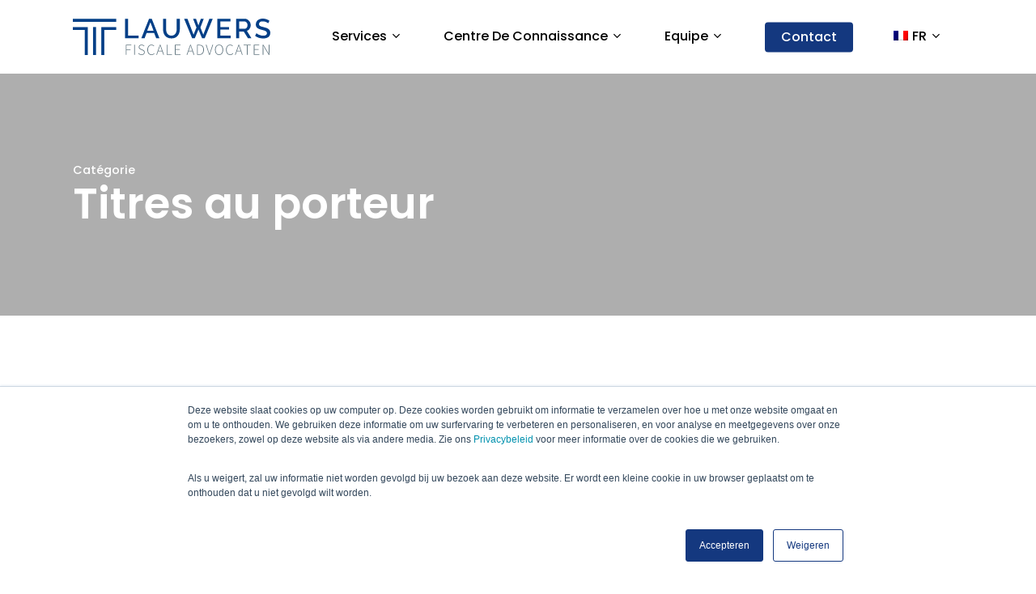

--- FILE ---
content_type: text/html; charset=UTF-8
request_url: https://lauwers-law.be/fr/category/titres-au-porteur/
body_size: 14572
content:
<!doctype html>
<html lang="fr-FR" class="no-js">
<head>
	<meta charset="UTF-8">
	<meta name="viewport" content="width=device-width, initial-scale=1, maximum-scale=1, user-scalable=0" /><meta name='robots' content='index, follow, max-image-preview:large, max-snippet:-1, max-video-preview:-1' />
<link rel="alternate" hreflang="nl-nl" href="https://lauwers-law.be/category/effecten-aan-toonder/" />
<link rel="alternate" hreflang="fr-fr" href="https://lauwers-law.be/fr/category/titres-au-porteur/" />
<link rel="alternate" hreflang="en-us" href="https://lauwers-law.be/en/category/bearer-securities/" />

	<!-- This site is optimized with the Yoast SEO plugin v22.3 - https://yoast.com/wordpress/plugins/seo/ -->
	<title>Titres au porteur Archieven | Lauwers Law</title>
	<link rel="canonical" href="https://lauwers-law.be/fr/category/titres-au-porteur/" />
	<meta property="og:locale" content="fr_FR" />
	<meta property="og:type" content="article" />
	<meta property="og:title" content="Titres au porteur Archieven | Lauwers Law" />
	<meta property="og:url" content="https://lauwers-law.be/fr/category/titres-au-porteur/" />
	<meta property="og:site_name" content="Lauwers Law" />
	<meta name="twitter:card" content="summary_large_image" />
	<meta name="twitter:site" content="@lauwersthierry" />
	<script type="application/ld+json" class="yoast-schema-graph">{"@context":"https://schema.org","@graph":[{"@type":"CollectionPage","@id":"https://lauwers-law.be/fr/category/titres-au-porteur/","url":"https://lauwers-law.be/fr/category/titres-au-porteur/","name":"Titres au porteur Archieven | Lauwers Law","isPartOf":{"@id":"https://lauwers-law.be/#website"},"breadcrumb":{"@id":"https://lauwers-law.be/fr/category/titres-au-porteur/#breadcrumb"},"inLanguage":"fr-FR"},{"@type":"BreadcrumbList","@id":"https://lauwers-law.be/fr/category/titres-au-porteur/#breadcrumb","itemListElement":[{"@type":"ListItem","position":1,"name":"Accueil","item":"https://lauwers-law.be/fr/"},{"@type":"ListItem","position":2,"name":"Titres au porteur"}]},{"@type":"WebSite","@id":"https://lauwers-law.be/#website","url":"https://lauwers-law.be/","name":"Lauwers Law","description":"Avocats en Droit Fiscal","potentialAction":[{"@type":"SearchAction","target":{"@type":"EntryPoint","urlTemplate":"https://lauwers-law.be/?s={search_term_string}"},"query-input":"required name=search_term_string"}],"inLanguage":"fr-FR"}]}</script>
	<!-- / Yoast SEO plugin. -->


<link rel='dns-prefetch' href='//js.hs-scripts.com' />
<link rel='dns-prefetch' href='//fonts.googleapis.com' />
<link rel="alternate" type="application/rss+xml" title="Lauwers Law &raquo; Flux" href="https://lauwers-law.be/fr/feed/" />
<link rel="alternate" type="application/rss+xml" title="Lauwers Law &raquo; Flux des commentaires" href="https://lauwers-law.be/fr/comments/feed/" />
<link rel="alternate" type="application/rss+xml" title="Lauwers Law &raquo; Flux de la catégorie Titres au porteur" href="https://lauwers-law.be/fr/category/titres-au-porteur/feed/" />
<style id='safe-svg-svg-icon-style-inline-css' type='text/css'>
.safe-svg-cover{text-align:center}.safe-svg-cover .safe-svg-inside{display:inline-block;max-width:100%}.safe-svg-cover svg{height:100%;max-height:100%;max-width:100%;width:100%}

</style>
<style id='classic-theme-styles-inline-css' type='text/css'>
/*! This file is auto-generated */
.wp-block-button__link{color:#fff;background-color:#32373c;border-radius:9999px;box-shadow:none;text-decoration:none;padding:calc(.667em + 2px) calc(1.333em + 2px);font-size:1.125em}.wp-block-file__button{background:#32373c;color:#fff;text-decoration:none}
</style>
<style id='global-styles-inline-css' type='text/css'>
body{--wp--preset--color--black: #000000;--wp--preset--color--cyan-bluish-gray: #abb8c3;--wp--preset--color--white: #ffffff;--wp--preset--color--pale-pink: #f78da7;--wp--preset--color--vivid-red: #cf2e2e;--wp--preset--color--luminous-vivid-orange: #ff6900;--wp--preset--color--luminous-vivid-amber: #fcb900;--wp--preset--color--light-green-cyan: #7bdcb5;--wp--preset--color--vivid-green-cyan: #00d084;--wp--preset--color--pale-cyan-blue: #8ed1fc;--wp--preset--color--vivid-cyan-blue: #0693e3;--wp--preset--color--vivid-purple: #9b51e0;--wp--preset--gradient--vivid-cyan-blue-to-vivid-purple: linear-gradient(135deg,rgba(6,147,227,1) 0%,rgb(155,81,224) 100%);--wp--preset--gradient--light-green-cyan-to-vivid-green-cyan: linear-gradient(135deg,rgb(122,220,180) 0%,rgb(0,208,130) 100%);--wp--preset--gradient--luminous-vivid-amber-to-luminous-vivid-orange: linear-gradient(135deg,rgba(252,185,0,1) 0%,rgba(255,105,0,1) 100%);--wp--preset--gradient--luminous-vivid-orange-to-vivid-red: linear-gradient(135deg,rgba(255,105,0,1) 0%,rgb(207,46,46) 100%);--wp--preset--gradient--very-light-gray-to-cyan-bluish-gray: linear-gradient(135deg,rgb(238,238,238) 0%,rgb(169,184,195) 100%);--wp--preset--gradient--cool-to-warm-spectrum: linear-gradient(135deg,rgb(74,234,220) 0%,rgb(151,120,209) 20%,rgb(207,42,186) 40%,rgb(238,44,130) 60%,rgb(251,105,98) 80%,rgb(254,248,76) 100%);--wp--preset--gradient--blush-light-purple: linear-gradient(135deg,rgb(255,206,236) 0%,rgb(152,150,240) 100%);--wp--preset--gradient--blush-bordeaux: linear-gradient(135deg,rgb(254,205,165) 0%,rgb(254,45,45) 50%,rgb(107,0,62) 100%);--wp--preset--gradient--luminous-dusk: linear-gradient(135deg,rgb(255,203,112) 0%,rgb(199,81,192) 50%,rgb(65,88,208) 100%);--wp--preset--gradient--pale-ocean: linear-gradient(135deg,rgb(255,245,203) 0%,rgb(182,227,212) 50%,rgb(51,167,181) 100%);--wp--preset--gradient--electric-grass: linear-gradient(135deg,rgb(202,248,128) 0%,rgb(113,206,126) 100%);--wp--preset--gradient--midnight: linear-gradient(135deg,rgb(2,3,129) 0%,rgb(40,116,252) 100%);--wp--preset--font-size--small: 13px;--wp--preset--font-size--medium: 20px;--wp--preset--font-size--large: 36px;--wp--preset--font-size--x-large: 42px;--wp--preset--spacing--20: 0.44rem;--wp--preset--spacing--30: 0.67rem;--wp--preset--spacing--40: 1rem;--wp--preset--spacing--50: 1.5rem;--wp--preset--spacing--60: 2.25rem;--wp--preset--spacing--70: 3.38rem;--wp--preset--spacing--80: 5.06rem;--wp--preset--shadow--natural: 6px 6px 9px rgba(0, 0, 0, 0.2);--wp--preset--shadow--deep: 12px 12px 50px rgba(0, 0, 0, 0.4);--wp--preset--shadow--sharp: 6px 6px 0px rgba(0, 0, 0, 0.2);--wp--preset--shadow--outlined: 6px 6px 0px -3px rgba(255, 255, 255, 1), 6px 6px rgba(0, 0, 0, 1);--wp--preset--shadow--crisp: 6px 6px 0px rgba(0, 0, 0, 1);}:where(.is-layout-flex){gap: 0.5em;}:where(.is-layout-grid){gap: 0.5em;}body .is-layout-flow > .alignleft{float: left;margin-inline-start: 0;margin-inline-end: 2em;}body .is-layout-flow > .alignright{float: right;margin-inline-start: 2em;margin-inline-end: 0;}body .is-layout-flow > .aligncenter{margin-left: auto !important;margin-right: auto !important;}body .is-layout-constrained > .alignleft{float: left;margin-inline-start: 0;margin-inline-end: 2em;}body .is-layout-constrained > .alignright{float: right;margin-inline-start: 2em;margin-inline-end: 0;}body .is-layout-constrained > .aligncenter{margin-left: auto !important;margin-right: auto !important;}body .is-layout-constrained > :where(:not(.alignleft):not(.alignright):not(.alignfull)){max-width: var(--wp--style--global--content-size);margin-left: auto !important;margin-right: auto !important;}body .is-layout-constrained > .alignwide{max-width: var(--wp--style--global--wide-size);}body .is-layout-flex{display: flex;}body .is-layout-flex{flex-wrap: wrap;align-items: center;}body .is-layout-flex > *{margin: 0;}body .is-layout-grid{display: grid;}body .is-layout-grid > *{margin: 0;}:where(.wp-block-columns.is-layout-flex){gap: 2em;}:where(.wp-block-columns.is-layout-grid){gap: 2em;}:where(.wp-block-post-template.is-layout-flex){gap: 1.25em;}:where(.wp-block-post-template.is-layout-grid){gap: 1.25em;}.has-black-color{color: var(--wp--preset--color--black) !important;}.has-cyan-bluish-gray-color{color: var(--wp--preset--color--cyan-bluish-gray) !important;}.has-white-color{color: var(--wp--preset--color--white) !important;}.has-pale-pink-color{color: var(--wp--preset--color--pale-pink) !important;}.has-vivid-red-color{color: var(--wp--preset--color--vivid-red) !important;}.has-luminous-vivid-orange-color{color: var(--wp--preset--color--luminous-vivid-orange) !important;}.has-luminous-vivid-amber-color{color: var(--wp--preset--color--luminous-vivid-amber) !important;}.has-light-green-cyan-color{color: var(--wp--preset--color--light-green-cyan) !important;}.has-vivid-green-cyan-color{color: var(--wp--preset--color--vivid-green-cyan) !important;}.has-pale-cyan-blue-color{color: var(--wp--preset--color--pale-cyan-blue) !important;}.has-vivid-cyan-blue-color{color: var(--wp--preset--color--vivid-cyan-blue) !important;}.has-vivid-purple-color{color: var(--wp--preset--color--vivid-purple) !important;}.has-black-background-color{background-color: var(--wp--preset--color--black) !important;}.has-cyan-bluish-gray-background-color{background-color: var(--wp--preset--color--cyan-bluish-gray) !important;}.has-white-background-color{background-color: var(--wp--preset--color--white) !important;}.has-pale-pink-background-color{background-color: var(--wp--preset--color--pale-pink) !important;}.has-vivid-red-background-color{background-color: var(--wp--preset--color--vivid-red) !important;}.has-luminous-vivid-orange-background-color{background-color: var(--wp--preset--color--luminous-vivid-orange) !important;}.has-luminous-vivid-amber-background-color{background-color: var(--wp--preset--color--luminous-vivid-amber) !important;}.has-light-green-cyan-background-color{background-color: var(--wp--preset--color--light-green-cyan) !important;}.has-vivid-green-cyan-background-color{background-color: var(--wp--preset--color--vivid-green-cyan) !important;}.has-pale-cyan-blue-background-color{background-color: var(--wp--preset--color--pale-cyan-blue) !important;}.has-vivid-cyan-blue-background-color{background-color: var(--wp--preset--color--vivid-cyan-blue) !important;}.has-vivid-purple-background-color{background-color: var(--wp--preset--color--vivid-purple) !important;}.has-black-border-color{border-color: var(--wp--preset--color--black) !important;}.has-cyan-bluish-gray-border-color{border-color: var(--wp--preset--color--cyan-bluish-gray) !important;}.has-white-border-color{border-color: var(--wp--preset--color--white) !important;}.has-pale-pink-border-color{border-color: var(--wp--preset--color--pale-pink) !important;}.has-vivid-red-border-color{border-color: var(--wp--preset--color--vivid-red) !important;}.has-luminous-vivid-orange-border-color{border-color: var(--wp--preset--color--luminous-vivid-orange) !important;}.has-luminous-vivid-amber-border-color{border-color: var(--wp--preset--color--luminous-vivid-amber) !important;}.has-light-green-cyan-border-color{border-color: var(--wp--preset--color--light-green-cyan) !important;}.has-vivid-green-cyan-border-color{border-color: var(--wp--preset--color--vivid-green-cyan) !important;}.has-pale-cyan-blue-border-color{border-color: var(--wp--preset--color--pale-cyan-blue) !important;}.has-vivid-cyan-blue-border-color{border-color: var(--wp--preset--color--vivid-cyan-blue) !important;}.has-vivid-purple-border-color{border-color: var(--wp--preset--color--vivid-purple) !important;}.has-vivid-cyan-blue-to-vivid-purple-gradient-background{background: var(--wp--preset--gradient--vivid-cyan-blue-to-vivid-purple) !important;}.has-light-green-cyan-to-vivid-green-cyan-gradient-background{background: var(--wp--preset--gradient--light-green-cyan-to-vivid-green-cyan) !important;}.has-luminous-vivid-amber-to-luminous-vivid-orange-gradient-background{background: var(--wp--preset--gradient--luminous-vivid-amber-to-luminous-vivid-orange) !important;}.has-luminous-vivid-orange-to-vivid-red-gradient-background{background: var(--wp--preset--gradient--luminous-vivid-orange-to-vivid-red) !important;}.has-very-light-gray-to-cyan-bluish-gray-gradient-background{background: var(--wp--preset--gradient--very-light-gray-to-cyan-bluish-gray) !important;}.has-cool-to-warm-spectrum-gradient-background{background: var(--wp--preset--gradient--cool-to-warm-spectrum) !important;}.has-blush-light-purple-gradient-background{background: var(--wp--preset--gradient--blush-light-purple) !important;}.has-blush-bordeaux-gradient-background{background: var(--wp--preset--gradient--blush-bordeaux) !important;}.has-luminous-dusk-gradient-background{background: var(--wp--preset--gradient--luminous-dusk) !important;}.has-pale-ocean-gradient-background{background: var(--wp--preset--gradient--pale-ocean) !important;}.has-electric-grass-gradient-background{background: var(--wp--preset--gradient--electric-grass) !important;}.has-midnight-gradient-background{background: var(--wp--preset--gradient--midnight) !important;}.has-small-font-size{font-size: var(--wp--preset--font-size--small) !important;}.has-medium-font-size{font-size: var(--wp--preset--font-size--medium) !important;}.has-large-font-size{font-size: var(--wp--preset--font-size--large) !important;}.has-x-large-font-size{font-size: var(--wp--preset--font-size--x-large) !important;}
.wp-block-navigation a:where(:not(.wp-element-button)){color: inherit;}
:where(.wp-block-post-template.is-layout-flex){gap: 1.25em;}:where(.wp-block-post-template.is-layout-grid){gap: 1.25em;}
:where(.wp-block-columns.is-layout-flex){gap: 2em;}:where(.wp-block-columns.is-layout-grid){gap: 2em;}
.wp-block-pullquote{font-size: 1.5em;line-height: 1.6;}
</style>
<style id='salient-wp-menu-dynamic-fallback-inline-css' type='text/css'>
#header-outer .nectar-ext-menu-item .image-layer-outer,#header-outer .nectar-ext-menu-item .image-layer,#header-outer .nectar-ext-menu-item .color-overlay,#slide-out-widget-area .nectar-ext-menu-item .image-layer-outer,#slide-out-widget-area .nectar-ext-menu-item .color-overlay,#slide-out-widget-area .nectar-ext-menu-item .image-layer{position:absolute;top:0;left:0;width:100%;height:100%;overflow:hidden;}.nectar-ext-menu-item .inner-content{position:relative;z-index:10;width:100%;}.nectar-ext-menu-item .image-layer{background-size:cover;background-position:center;transition:opacity 0.25s ease 0.1s;}.nectar-ext-menu-item .image-layer video{object-fit:cover;width:100%;height:100%;}#header-outer nav .nectar-ext-menu-item .image-layer:not(.loaded){background-image:none!important;}#header-outer nav .nectar-ext-menu-item .image-layer{opacity:0;}#header-outer nav .nectar-ext-menu-item .image-layer.loaded{opacity:1;}.nectar-ext-menu-item span[class*="inherit-h"] + .menu-item-desc{margin-top:0.4rem;}#mobile-menu .nectar-ext-menu-item .title,#slide-out-widget-area .nectar-ext-menu-item .title,.nectar-ext-menu-item .menu-title-text,.nectar-ext-menu-item .menu-item-desc{position:relative;}.nectar-ext-menu-item .menu-item-desc{display:block;line-height:1.4em;}body #slide-out-widget-area .nectar-ext-menu-item .menu-item-desc{line-height:1.4em;}#mobile-menu .nectar-ext-menu-item .title,#slide-out-widget-area .nectar-ext-menu-item:not(.style-img-above-text) .title,.nectar-ext-menu-item:not(.style-img-above-text) .menu-title-text,.nectar-ext-menu-item:not(.style-img-above-text) .menu-item-desc,.nectar-ext-menu-item:not(.style-img-above-text) i:before,.nectar-ext-menu-item:not(.style-img-above-text) .svg-icon{color:#fff;}#mobile-menu .nectar-ext-menu-item.style-img-above-text .title{color:inherit;}.sf-menu li ul li a .nectar-ext-menu-item .menu-title-text:after{display:none;}.menu-item .widget-area-active[data-margin="default"] > div:not(:last-child){margin-bottom:20px;}.nectar-ext-menu-item__button{display:inline-block;padding-top:2em;}#header-outer nav li:not([class*="current"]) > a .nectar-ext-menu-item .inner-content.has-button .title .menu-title-text{background-image:none;}.nectar-ext-menu-item__button .nectar-cta:not([data-color="transparent"]){margin-top:.8em;margin-bottom:.8em;}.nectar-ext-menu-item .color-overlay{transition:opacity 0.5s cubic-bezier(.15,.75,.5,1);}.nectar-ext-menu-item:hover .hover-zoom-in-slow .image-layer{transform:scale(1.15);transition:transform 4s cubic-bezier(0.1,0.2,.7,1);}.nectar-ext-menu-item:hover .hover-zoom-in-slow .color-overlay{transition:opacity 1.5s cubic-bezier(.15,.75,.5,1);}.nectar-ext-menu-item .hover-zoom-in-slow .image-layer{transition:transform 0.5s cubic-bezier(.15,.75,.5,1);}.nectar-ext-menu-item .hover-zoom-in-slow .color-overlay{transition:opacity 0.5s cubic-bezier(.15,.75,.5,1);}.nectar-ext-menu-item:hover .hover-zoom-in .image-layer{transform:scale(1.12);}.nectar-ext-menu-item .hover-zoom-in .image-layer{transition:transform 0.5s cubic-bezier(.15,.75,.5,1);}.nectar-ext-menu-item{display:flex;text-align:left;}#slide-out-widget-area .nectar-ext-menu-item .title,#slide-out-widget-area .nectar-ext-menu-item .menu-item-desc,#slide-out-widget-area .nectar-ext-menu-item .menu-title-text,#mobile-menu .nectar-ext-menu-item .title,#mobile-menu .nectar-ext-menu-item .menu-item-desc,#mobile-menu .nectar-ext-menu-item .menu-title-text{color:inherit!important;}#slide-out-widget-area .nectar-ext-menu-item,#mobile-menu .nectar-ext-menu-item{display:block;}#slide-out-widget-area .nectar-ext-menu-item .inner-content,#mobile-menu .nectar-ext-menu-item .inner-content{width:100%;}#slide-out-widget-area.fullscreen-alt .nectar-ext-menu-item,#slide-out-widget-area.fullscreen .nectar-ext-menu-item{text-align:center;}#header-outer .nectar-ext-menu-item.style-img-above-text .image-layer-outer,#slide-out-widget-area .nectar-ext-menu-item.style-img-above-text .image-layer-outer{position:relative;}#header-outer .nectar-ext-menu-item.style-img-above-text,#slide-out-widget-area .nectar-ext-menu-item.style-img-above-text{flex-direction:column;}
</style>
<link rel='stylesheet' id='wpo_min-header-0-css' href='https://lauwers-law.be/wp-content/cache/wpo-minify/1758620363/assets/wpo-minify-header-575aa429.min.css' type='text/css' media='all' />
<script type="text/javascript" src="https://lauwers-law.be/wp-content/cache/wpo-minify/1758620363/assets/wpo-minify-header-917a14a2.min.js" id="wpo_min-header-0-js"></script>
<script></script><link rel="https://api.w.org/" href="https://lauwers-law.be/fr/wp-json/" /><link rel="alternate" type="application/json" href="https://lauwers-law.be/fr/wp-json/wp/v2/categories/171/" /><link rel="EditURI" type="application/rsd+xml" title="RSD" href="https://lauwers-law.be/xmlrpc.php?rsd" />
<meta name="generator" content="WordPress 6.4.7" />
<meta name="generator" content="WPML ver:4.2.4 stt:39,1,4;" />
			<!-- DO NOT COPY THIS SNIPPET! Start of Page Analytics Tracking for HubSpot WordPress plugin v11.0.32-->
			<script class="hsq-set-content-id" data-content-id="listing-page">
				var _hsq = _hsq || [];
				_hsq.push(["setContentType", "listing-page"]);
			</script>
			<!-- DO NOT COPY THIS SNIPPET! End of Page Analytics Tracking for HubSpot WordPress plugin -->
			<script type="text/javascript"> var root = document.getElementsByTagName( "html" )[0]; root.setAttribute( "class", "js" ); </script><!-- Google Tag Manager -->
<!-- Google tag (gtag.js) -->
<script async src="https://www.googletagmanager.com/gtag/js?id=G-1Z06DQFKMW"></script>
<script>
  window.dataLayer = window.dataLayer || [];
  function gtag(){dataLayer.push(arguments);}
  gtag('js', new Date());

  gtag('config', 'G-1Z06DQFKMW');
</script>
<script>(function(w,d,s,l,i){w[l]=w[l]||[];w[l].push({'gtm.start':
new Date().getTime(),event:'gtm.js'});var f=d.getElementsByTagName(s)[0],
j=d.createElement(s),dl=l!='dataLayer'?'&l='+l:'';j.async=true;j.src=
'https://www.googletagmanager.com/gtm.js?id='+i+dl;f.parentNode.insertBefore(j,f);
})(window,document,'script','dataLayer','GTM-KS46TRRL');</script>
<!-- End Google Tag Manager --><meta name="generator" content="Powered by WPBakery Page Builder - drag and drop page builder for WordPress."/>
<link rel="icon" href="https://lauwers-law.be/wp-content/uploads/cropped-favicon-32x32.png" sizes="32x32" />
<link rel="icon" href="https://lauwers-law.be/wp-content/uploads/cropped-favicon-192x192.png" sizes="192x192" />
<link rel="apple-touch-icon" href="https://lauwers-law.be/wp-content/uploads/cropped-favicon-180x180.png" />
<meta name="msapplication-TileImage" content="https://lauwers-law.be/wp-content/uploads/cropped-favicon-270x270.png" />
<noscript><style> .wpb_animate_when_almost_visible { opacity: 1; }</style></noscript><style id="wpforms-css-vars-root">
				:root {
					--wpforms-field-border-radius: 3px;
--wpforms-field-background-color: #ffffff;
--wpforms-field-border-color: rgba( 0, 0, 0, 0.25 );
--wpforms-field-text-color: rgba( 0, 0, 0, 0.7 );
--wpforms-label-color: rgba( 0, 0, 0, 0.85 );
--wpforms-label-sublabel-color: rgba( 0, 0, 0, 0.55 );
--wpforms-label-error-color: #d63637;
--wpforms-button-border-radius: 3px;
--wpforms-button-background-color: #066aab;
--wpforms-button-text-color: #ffffff;
--wpforms-page-break-color: #066aab;
--wpforms-field-size-input-height: 43px;
--wpforms-field-size-input-spacing: 15px;
--wpforms-field-size-font-size: 16px;
--wpforms-field-size-line-height: 19px;
--wpforms-field-size-padding-h: 14px;
--wpforms-field-size-checkbox-size: 16px;
--wpforms-field-size-sublabel-spacing: 5px;
--wpforms-field-size-icon-size: 1;
--wpforms-label-size-font-size: 16px;
--wpforms-label-size-line-height: 19px;
--wpforms-label-size-sublabel-font-size: 14px;
--wpforms-label-size-sublabel-line-height: 17px;
--wpforms-button-size-font-size: 17px;
--wpforms-button-size-height: 41px;
--wpforms-button-size-padding-h: 15px;
--wpforms-button-size-margin-top: 10px;

				}
			</style></head><body class="archive category category-titres-au-porteur category-171 material wpb-js-composer js-comp-ver-7.1 vc_responsive mkb-desktop mkb-version-2-0-9" data-footer-reveal="false" data-footer-reveal-shadow="none" data-header-format="default" data-body-border="off" data-boxed-style="" data-header-breakpoint="1000" data-dropdown-style="minimal" data-cae="easeOutQuart" data-cad="700" data-megamenu-width="full-width" data-aie="none" data-ls="fancybox" data-apte="standard" data-hhun="0" data-fancy-form-rcs="1" data-form-style="default" data-form-submit="regular" data-is="minimal" data-button-style="slightly_rounded_shadow" data-user-account-button="false" data-flex-cols="true" data-col-gap="default" data-header-inherit-rc="true" data-header-search="false" data-animated-anchors="true" data-ajax-transitions="false" data-full-width-header="false" data-slide-out-widget-area="true" data-slide-out-widget-area-style="slide-out-from-right" data-user-set-ocm="off" data-loading-animation="none" data-bg-header="true" data-responsive="1" data-ext-responsive="true" data-ext-padding="90" data-header-resize="1" data-header-color="custom" data-transparent-header="false" data-cart="false" data-remove-m-parallax="" data-remove-m-video-bgs="" data-m-animate="0" data-force-header-trans-color="light" data-smooth-scrolling="0" data-permanent-transparent="false" >
	
	<script type="text/javascript">
	 (function(window, document) {

		 if(navigator.userAgent.match(/(Android|iPod|iPhone|iPad|BlackBerry|IEMobile|Opera Mini)/)) {
			 document.body.className += " using-mobile-browser mobile ";
		 }
		 if(navigator.userAgent.match(/Mac/) && navigator.maxTouchPoints && navigator.maxTouchPoints > 2) {
			document.body.className += " using-ios-device ";
		}

		 if( !("ontouchstart" in window) ) {

			 var body = document.querySelector("body");
			 var winW = window.innerWidth;
			 var bodyW = body.clientWidth;

			 if (winW > bodyW + 4) {
				 body.setAttribute("style", "--scroll-bar-w: " + (winW - bodyW - 4) + "px");
			 } else {
				 body.setAttribute("style", "--scroll-bar-w: 0px");
			 }
		 }

	 })(window, document);
   </script><!-- Google Tag Manager (noscript) -->
<noscript><iframe src="https://www.googletagmanager.com/ns.html?id=GTM-KS46TRRL"
height="0" width="0" style="display:none;visibility:hidden"></iframe></noscript>
<!-- End Google Tag Manager (noscript) --><a href="#ajax-content-wrap" class="nectar-skip-to-content">Skip to main content</a><div class="ocm-effect-wrap"><div class="ocm-effect-wrap-inner">	
	<div id="header-space"  data-header-mobile-fixed='1'></div> 
	
		<div id="header-outer" data-has-menu="true" data-has-buttons="no" data-header-button_style="default" data-using-pr-menu="false" data-mobile-fixed="1" data-ptnm="false" data-lhe="default" data-user-set-bg="#ffffff" data-format="default" data-permanent-transparent="false" data-megamenu-rt="1" data-remove-fixed="0" data-header-resize="1" data-cart="false" data-transparency-option="0" data-box-shadow="small" data-shrink-num="6" data-using-secondary="0" data-using-logo="1" data-logo-height="45" data-m-logo-height="24" data-padding="23" data-full-width="false" data-condense="false" >
		
<div id="search-outer" class="nectar">
	<div id="search">
		<div class="container">
			 <div id="search-box">
				 <div class="inner-wrap">
					 <div class="col span_12">
						  <form role="search" action="https://lauwers-law.be/fr/" method="GET">
														 <input type="text" name="s" id="s" value="" aria-label="Rechercher" placeholder="Rechercher" />
							 
						<span>Hit enter to search or ESC to close</span>
												</form>
					</div><!--/span_12-->
				</div><!--/inner-wrap-->
			 </div><!--/search-box-->
			 <div id="close"><a href="#"><span class="screen-reader-text">Close Search</span>
				<span class="close-wrap"> <span class="close-line close-line1"></span> <span class="close-line close-line2"></span> </span>				 </a></div>
		 </div><!--/container-->
	</div><!--/search-->
</div><!--/search-outer-->

<header id="top">
	<div class="container">
		<div class="row">
			<div class="col span_3">
								<a id="logo" href="https://lauwers-law.be/fr/" data-supplied-ml-starting-dark="false" data-supplied-ml-starting="false" data-supplied-ml="false" >
					<img class="stnd skip-lazy default-logo dark-version" width="1111" height="205" alt="Lauwers Law" src="https://lauwers-law.be/wp-content/uploads/lauwers_vertical.svg" srcset="https://lauwers-law.be/wp-content/uploads/lauwers_vertical.svg 1x, https://lauwers-law.be/wp-content/uploads/lauwers_vertical.svg 2x" />				</a>
							</div><!--/span_3-->

			<div class="col span_9 col_last">
									<div class="nectar-mobile-only mobile-header"><div class="inner"></div></div>
													<div class="slide-out-widget-area-toggle mobile-icon slide-out-from-right" data-custom-color="true" data-icon-animation="simple-transform">
						<div> <a href="#sidewidgetarea" role="button" aria-label="Navigation Menu" aria-expanded="false" class="closed">
							<span class="screen-reader-text">Menu</span><span aria-hidden="true"> <i class="lines-button x2"> <i class="lines"></i> </i> </span>
						</a></div>
					</div>
				
									<nav>
													<ul class="sf-menu">
								<li id="menu-item-15693" class="menu-item menu-item-type-post_type menu-item-object-page menu-item-has-children nectar-regular-menu-item sf-with-ul menu-item-15693"><a href="https://lauwers-law.be/fr/services/"><span class="menu-title-text">Services</span><span class="sf-sub-indicator"><i class="fa fa-angle-down icon-in-menu" aria-hidden="true"></i></span></a>
<ul class="sub-menu">
	<li id="menu-item-15694" class="menu-item menu-item-type-post_type menu-item-object-page menu-item-has-children nectar-regular-menu-item menu-item-15694"><a href="https://lauwers-law.be/fr/services/"><span class="menu-title-text">Services</span><span class="sf-sub-indicator"><i class="fa fa-angle-right icon-in-menu" aria-hidden="true"></i></span></a>
	<ul class="sub-menu">
		<li id="menu-item-15695" class="menu-item menu-item-type-post_type menu-item-object-page nectar-regular-menu-item menu-item-15695"><a href="https://lauwers-law.be/fr/services/contentieux-fiscal/"><span class="menu-title-text">Contentieux fiscal: conseil et assistance en cas de litige</span></a></li>
		<li id="menu-item-15696" class="menu-item menu-item-type-post_type menu-item-object-page nectar-regular-menu-item menu-item-15696"><a href="https://lauwers-law.be/fr/services/audit-fiscal-sur-mesure/"><span class="menu-title-text">Audit fiscal sur mesure</span></a></li>
		<li id="menu-item-15697" class="menu-item menu-item-type-post_type menu-item-object-page nectar-regular-menu-item menu-item-15697"><a href="https://lauwers-law.be/fr/services/planification-successorale/"><span class="menu-title-text">Planification successorale</span></a></li>
		<li id="menu-item-15698" class="menu-item menu-item-type-post_type menu-item-object-page nectar-regular-menu-item menu-item-15698"><a href="https://lauwers-law.be/fr/services/bitcoin-blockchain-et-crypto-monnaies/"><span class="menu-title-text">Bitcoin, Blockchain et Crypto-monnaies</span></a></li>
	</ul>
</li>
	<li id="menu-item-15699" class="menu-item menu-item-type-custom menu-item-object-custom menu-item-has-children nectar-regular-menu-item menu-item-15699"><a href="#"><span class="menu-title-text">Specialisaties</span><span class="sf-sub-indicator"><i class="fa fa-angle-right icon-in-menu" aria-hidden="true"></i></span></a>
	<ul class="sub-menu">
		<li id="menu-item-15700" class="menu-item menu-item-type-post_type menu-item-object-page nectar-regular-menu-item menu-item-15700"><a href="https://lauwers-law.be/fr/services/tva/"><span class="menu-title-text">TVA</span></a></li>
		<li id="menu-item-15701" class="menu-item menu-item-type-post_type menu-item-object-page nectar-regular-menu-item menu-item-15701"><a href="https://lauwers-law.be/fr/services/douane/"><span class="menu-title-text">Douane</span></a></li>
		<li id="menu-item-15702" class="menu-item menu-item-type-post_type menu-item-object-page nectar-regular-menu-item menu-item-15702"><a href="https://lauwers-law.be/fr/services/fiscalite-lepargne-et-des-placements/"><span class="menu-title-text">Fiscalité de l’épargne et des placements</span></a></li>
		<li id="menu-item-15703" class="menu-item menu-item-type-post_type menu-item-object-page nectar-regular-menu-item menu-item-15703"><a href="https://lauwers-law.be/fr/services/droit-fiscal-international/"><span class="menu-title-text">Droit fiscal international</span></a></li>
		<li id="menu-item-15704" class="menu-item menu-item-type-post_type menu-item-object-page nectar-regular-menu-item menu-item-15704"><a href="https://lauwers-law.be/fr/services/taxes-locales/"><span class="menu-title-text">Taxes locales</span></a></li>
		<li id="menu-item-15705" class="menu-item menu-item-type-post_type menu-item-object-page nectar-regular-menu-item menu-item-15705"><a href="https://lauwers-law.be/fr/services/impot-des-personnes-physiques/"><span class="menu-title-text">Impôt des personnes physiques</span></a></li>
		<li id="menu-item-15706" class="menu-item menu-item-type-post_type menu-item-object-page nectar-regular-menu-item menu-item-15706"><a href="https://lauwers-law.be/fr/services/impots-regionaux/"><span class="menu-title-text">Impôts régionaux</span></a></li>
		<li id="menu-item-15707" class="menu-item menu-item-type-post_type menu-item-object-page nectar-regular-menu-item menu-item-15707"><a href="https://lauwers-law.be/fr/services/droits-denregistrement-et-succession/"><span class="menu-title-text">Droits d’enregistrement et de succession</span></a></li>
		<li id="menu-item-15708" class="menu-item menu-item-type-post_type menu-item-object-page nectar-regular-menu-item menu-item-15708"><a href="https://lauwers-law.be/fr/services/regularisations/"><span class="menu-title-text">Régularisations</span></a></li>
		<li id="menu-item-15709" class="menu-item menu-item-type-post_type menu-item-object-page nectar-regular-menu-item menu-item-15709"><a href="https://lauwers-law.be/fr/services/ruling-ou-decision-anticipee/"><span class="menu-title-text">Ruling ou décision anticipée</span></a></li>
		<li id="menu-item-15710" class="menu-item menu-item-type-post_type menu-item-object-page nectar-regular-menu-item menu-item-15710"><a href="https://lauwers-law.be/fr/services/fiscalite-immobiliere/"><span class="menu-title-text">Fiscalité immobilière</span></a></li>
		<li id="menu-item-15711" class="menu-item menu-item-type-post_type menu-item-object-page nectar-regular-menu-item menu-item-15711"><a href="https://lauwers-law.be/fr/services/impot-des-societes/"><span class="menu-title-text">Impôt des sociétés</span></a></li>
	</ul>
</li>
</ul>
</li>
<li id="menu-item-15712" class="menu-item menu-item-type-post_type menu-item-object-page menu-item-has-children nectar-regular-menu-item sf-with-ul menu-item-15712"><a href="https://lauwers-law.be/fr/centre-de-connaissance/"><span class="menu-title-text">Centre de connaissance</span><span class="sf-sub-indicator"><i class="fa fa-angle-down icon-in-menu" aria-hidden="true"></i></span></a>
<ul class="sub-menu">
	<li id="menu-item-15713" class="menu-item menu-item-type-post_type menu-item-object-page current_page_parent nectar-regular-menu-item menu-item-15713"><a href="https://lauwers-law.be/fr/centre-de-connaissance/actualites/"><span class="menu-title-text">Actualités</span></a></li>
	<li id="menu-item-15714" class="menu-item menu-item-type-post_type menu-item-object-page nectar-regular-menu-item menu-item-15714"><a href="https://lauwers-law.be/fr/centre-de-connaissance/"><span class="menu-title-text">Centre de connaissance</span></a></li>
	<li id="menu-item-15715" class="menu-item menu-item-type-post_type menu-item-object-page nectar-regular-menu-item menu-item-15715"><a href="https://lauwers-law.be/fr/centre-de-connaissance/publications/"><span class="menu-title-text">Publications</span></a></li>
	<li id="menu-item-15716" class="menu-item menu-item-type-post_type menu-item-object-page nectar-regular-menu-item menu-item-15716"><a href="https://lauwers-law.be/fr/centre-de-connaissance/seminaires/"><span class="menu-title-text">Séminaires</span></a></li>
	<li id="menu-item-15723" class="menu-item menu-item-type-post_type menu-item-object-page nectar-regular-menu-item menu-item-15723"><a href="https://lauwers-law.be/fr/centre-de-connaissance/webinaires/"><span class="menu-title-text">Webinaires</span></a></li>
</ul>
</li>
<li id="menu-item-15724" class="menu-item menu-item-type-post_type menu-item-object-page menu-item-has-children nectar-regular-menu-item sf-with-ul menu-item-15724"><a href="https://lauwers-law.be/fr/equipe/"><span class="menu-title-text">Equipe</span><span class="sf-sub-indicator"><i class="fa fa-angle-down icon-in-menu" aria-hidden="true"></i></span></a>
<ul class="sub-menu">
	<li id="menu-item-15725" class="menu-item menu-item-type-post_type menu-item-object-page nectar-regular-menu-item menu-item-15725"><a href="https://lauwers-law.be/fr/clients/"><span class="menu-title-text">Clients</span></a></li>
	<li id="menu-item-15726" class="menu-item menu-item-type-post_type menu-item-object-page nectar-regular-menu-item menu-item-15726"><a href="https://lauwers-law.be/fr/equipe/"><span class="menu-title-text">Equipe</span></a></li>
	<li id="menu-item-15727" class="menu-item menu-item-type-post_type menu-item-object-page nectar-regular-menu-item menu-item-15727"><a href="https://lauwers-law.be/fr/carriere/"><span class="menu-title-text">Carrière</span></a></li>
</ul>
</li>
<li id="menu-item-15788" class="menu-item menu-item-type-post_type menu-item-object-page button_solid_color menu-item-15788"><a href="https://lauwers-law.be/fr/contact-fr/"><span class="menu-title-text">Contact</span></a></li>
<li id="menu-item-wpml-ls-669-fr" class="menu-item wpml-ls-slot-669 wpml-ls-item wpml-ls-item-fr wpml-ls-current-language wpml-ls-menu-item menu-item-type-wpml_ls_menu_item menu-item-object-wpml_ls_menu_item menu-item-has-children nectar-regular-menu-item sf-with-ul menu-item-wpml-ls-669-fr"><a title="FR" href="https://lauwers-law.be/fr/category/titres-au-porteur/"><span class="menu-title-text"><img class="wpml-ls-flag" src="https://lauwers-law.be/wp-content/plugins/sitepress-multilingual-cms/res/flags/fr.png" alt="fr" title="FR"><span class="wpml-ls-display">FR</span></span><span class="sf-sub-indicator"><i class="fa fa-angle-down icon-in-menu" aria-hidden="true"></i></span></a>
<ul class="sub-menu">
	<li id="menu-item-wpml-ls-669-nl" class="menu-item wpml-ls-slot-669 wpml-ls-item wpml-ls-item-nl wpml-ls-menu-item wpml-ls-first-item menu-item-type-wpml_ls_menu_item menu-item-object-wpml_ls_menu_item nectar-regular-menu-item menu-item-wpml-ls-669-nl"><a title="NL" href="https://lauwers-law.be/category/effecten-aan-toonder/"><span class="menu-title-text"><img class="wpml-ls-flag" src="https://lauwers-law.be/wp-content/plugins/sitepress-multilingual-cms/res/flags/nl.png" alt="nl" title="NL"><span class="wpml-ls-display">NL</span></span></a></li>
	<li id="menu-item-wpml-ls-669-en" class="menu-item wpml-ls-slot-669 wpml-ls-item wpml-ls-item-en wpml-ls-menu-item wpml-ls-last-item menu-item-type-wpml_ls_menu_item menu-item-object-wpml_ls_menu_item nectar-regular-menu-item menu-item-wpml-ls-669-en"><a title="EN" href="https://lauwers-law.be/en/category/bearer-securities/"><span class="menu-title-text"><img class="wpml-ls-flag" src="https://lauwers-law.be/wp-content/plugins/sitepress-multilingual-cms/res/flags/en.png" alt="en" title="EN"><span class="wpml-ls-display">EN</span></span></a></li>
</ul>
</li>
							</ul>
													<ul class="buttons sf-menu" data-user-set-ocm="off">

								
							</ul>
						
					</nav>

					
				</div><!--/span_9-->

				
			</div><!--/row-->
					</div><!--/container-->
	</header>		
	</div>
		<div id="ajax-content-wrap">

		<div id="page-header-wrap" data-animate-in-effect="none" data-midnight="light" class="blog-archive-header">
			<div id="page-header-bg" data-animate-in-effect="none" data-text-effect="" data-bg-pos="center" data-alignment="left" data-alignment-v="middle" data-parallax="0" data-height="400">
				<div class="page-header-bg-image" style="background-image: url(https://www.lauwers-seutin.be/wp-content/uploads/Artboard.png);"></div>
				<div class="container">
					<div class="row">
						<div class="col span_6">
							<div class="inner-wrap">
																									<span class="subheader">Catégorie</span>
																<h1>Titres au porteur</h1>
																							</div>
						</div>
					</div>
				</div>
			</div>
		</div>
	
<div class="container-wrap">

	<div class="container main-content">

		<div class="row"><div class="post-area col  span_9 masonry auto_meta_overlaid_spaced " role="main" data-ams="12px" data-remove-post-date="0" data-remove-post-author="0" data-remove-post-comment-number="0" data-remove-post-nectar-love="0"> <div class="posts-container"  data-load-animation="fade_in_from_bottom">
<article id="post-272" class=" masonry-blog-item post-272 post type-post status-publish format-standard category-titres-au-porteur">  
    
  <div class="inner-wrap animated">
    
    <div class="post-content">

      <div class="content-inner">
        
        <a class="entire-meta-link" href="https://lauwers-law.be/fr/la-taxe-sur-la-conversion-des-titres-au-porteur-a-rembourser/" aria-label="La taxe sur la conversion des titres au porteur à rembourser"></a>
        
        <span class="post-featured-img no-img"></span>        
        <div class="article-content-wrap">
          
          <span class="meta-category"><a class="titres-au-porteur" href="https://lauwers-law.be/fr/category/titres-au-porteur/">Titres au porteur</a></span>          
          <div class="post-header">
            <h3 class="title"><a href="https://lauwers-law.be/fr/la-taxe-sur-la-conversion-des-titres-au-porteur-a-rembourser/"> La taxe sur la conversion des titres au porteur à rembourser</a></h3>
                      </div>
          
        </div><!--article-content-wrap-->
        
      </div><!--/content-inner-->
        
    </div><!--/post-content-->
      
  </div><!--/inner-wrap-->
    
</article></div>
		</div>

					<div id="sidebar" data-nectar-ss="false" class="col span_3 col_last">
				<div id="custom_html-2" class="widget_text widget widget_custom_html"><h4>S&rsquo;abonner à la newsletter</h4><div class="textwidget custom-html-widget"><script charset="utf-8" type="text/javascript" src="//js.hsforms.net/forms/shell.js"></script>
<script>
  hbspt.forms.create({
	portalId: "3967512",
	formId: "23853396-1cfa-4aae-9952-bec8dc794fde"
});
</script></div></div><div id="search-2" class="widget widget_search"><h4>Search</h4><form role="search" method="get" class="search-form" action="https://lauwers-law.be/fr/">
	<input type="text" class="search-field" placeholder="Remplissez..." value="" name="s" title="Search for:" />
	<button type="submit" class="search-widget-btn"><span class="normal icon-salient-search" aria-hidden="true"></span><span class="text">Rechercher</span></button>
</form></div>			<div id="recent-posts-extra-2" class="widget recent_posts_extra_widget">			<h4>Recently Written</h4>				
			<ul class="nectar_blog_posts_recent_extra nectar_widget" data-style="featured-image-left">
				
			<li class="has-img"><a href="https://lauwers-law.be/fr/la-wallonie-reduit-drastiquement-les-droits-denregistrement-et-de-succession-nouveaux-tarifs-a-partir-de-2025-et-2028/"> <span class="popular-featured-img"><img width="100" height="100" src="https://lauwers-law.be/wp-content/uploads/Wallonie-beslasting-100x100.png" class="attachment-portfolio-widget size-portfolio-widget skip-lazy wp-post-image" alt="" title="" decoding="async" loading="lazy" srcset="https://lauwers-law.be/wp-content/uploads/Wallonie-beslasting-100x100.png 100w, https://lauwers-law.be/wp-content/uploads/Wallonie-beslasting-300x300.png 300w, https://lauwers-law.be/wp-content/uploads/Wallonie-beslasting-1024x1024.png 1024w, https://lauwers-law.be/wp-content/uploads/Wallonie-beslasting-150x150.png 150w, https://lauwers-law.be/wp-content/uploads/Wallonie-beslasting-768x768.png 768w, https://lauwers-law.be/wp-content/uploads/Wallonie-beslasting-140x140.png 140w, https://lauwers-law.be/wp-content/uploads/Wallonie-beslasting-500x500.png 500w, https://lauwers-law.be/wp-content/uploads/Wallonie-beslasting-350x350.png 350w, https://lauwers-law.be/wp-content/uploads/Wallonie-beslasting-1000x1000.png 1000w, https://lauwers-law.be/wp-content/uploads/Wallonie-beslasting-800x800.png 800w, https://lauwers-law.be/wp-content/uploads/Wallonie-beslasting.png 1080w" sizes="(max-width: 100px) 100vw, 100px" /></span><span class="meta-wrap"><span class="post-title">La Wallonie réduit drastiquement les droits d&rsquo;enregistrement et de succession : nouveaux tarifs à partir de 2025 et 2028</span> <span class="post-date">22/08/2025</span></span></a></li><li class="has-img"><a href="https://lauwers-law.be/fr/conflit-entre-la-taxe-dabonnement-et-la-convention-belgo-luxembourgeoise/"> <span class="popular-featured-img"><img width="100" height="100" src="https://lauwers-law.be/wp-content/uploads/court-hammer-laying-on-book-2022-12-16-11-07-58-utc-100x100.jpg" class="attachment-portfolio-widget size-portfolio-widget skip-lazy wp-post-image" alt="La taxe annuelle sur les OPC viole la CDPI entre la Belgique et le Luxembourg" title="" decoding="async" loading="lazy" srcset="https://lauwers-law.be/wp-content/uploads/court-hammer-laying-on-book-2022-12-16-11-07-58-utc-100x100.jpg 100w, https://lauwers-law.be/wp-content/uploads/court-hammer-laying-on-book-2022-12-16-11-07-58-utc-150x150.jpg 150w, https://lauwers-law.be/wp-content/uploads/court-hammer-laying-on-book-2022-12-16-11-07-58-utc-140x140.jpg 140w, https://lauwers-law.be/wp-content/uploads/court-hammer-laying-on-book-2022-12-16-11-07-58-utc-500x500.jpg 500w, https://lauwers-law.be/wp-content/uploads/court-hammer-laying-on-book-2022-12-16-11-07-58-utc-350x350.jpg 350w, https://lauwers-law.be/wp-content/uploads/court-hammer-laying-on-book-2022-12-16-11-07-58-utc-1000x1000.jpg 1000w, https://lauwers-law.be/wp-content/uploads/court-hammer-laying-on-book-2022-12-16-11-07-58-utc-800x800.jpg 800w" sizes="(max-width: 100px) 100vw, 100px" /></span><span class="meta-wrap"><span class="post-title">Conflit entre la taxe d&rsquo;abonnement et la convention Belgo-Luxembourgeoise</span> <span class="post-date">07/02/2024</span></span></a></li><li class="has-img"><a href="https://lauwers-law.be/fr/changements-fiscaux-importants-a-partir-de-2024/"> <span class="popular-featured-img"><img width="100" height="100" src="https://lauwers-law.be/wp-content/uploads/tax-wooden-letter-and-2024-number-on-wooden-block-2023-11-27-05-35-40-utc-100x100.jpg" class="attachment-portfolio-widget size-portfolio-widget skip-lazy wp-post-image" alt="Belangrijke fiscale wijzigingen vanaf 2024" title="" decoding="async" loading="lazy" srcset="https://lauwers-law.be/wp-content/uploads/tax-wooden-letter-and-2024-number-on-wooden-block-2023-11-27-05-35-40-utc-100x100.jpg 100w, https://lauwers-law.be/wp-content/uploads/tax-wooden-letter-and-2024-number-on-wooden-block-2023-11-27-05-35-40-utc-150x150.jpg 150w, https://lauwers-law.be/wp-content/uploads/tax-wooden-letter-and-2024-number-on-wooden-block-2023-11-27-05-35-40-utc-140x140.jpg 140w, https://lauwers-law.be/wp-content/uploads/tax-wooden-letter-and-2024-number-on-wooden-block-2023-11-27-05-35-40-utc-500x500.jpg 500w, https://lauwers-law.be/wp-content/uploads/tax-wooden-letter-and-2024-number-on-wooden-block-2023-11-27-05-35-40-utc-350x350.jpg 350w, https://lauwers-law.be/wp-content/uploads/tax-wooden-letter-and-2024-number-on-wooden-block-2023-11-27-05-35-40-utc-1000x1000.jpg 1000w, https://lauwers-law.be/wp-content/uploads/tax-wooden-letter-and-2024-number-on-wooden-block-2023-11-27-05-35-40-utc-800x800.jpg 800w" sizes="(max-width: 100px) 100vw, 100px" /></span><span class="meta-wrap"><span class="post-title">Changements fiscaux importants à partir de 2024</span> <span class="post-date">04/01/2024</span></span></a></li>			</ul>
			</div>	<div id="categories-2" class="widget widget_categories"><h4>Catégories</h4>
			<ul>
					<li class="cat-item cat-item-130"><a href="https://lauwers-law.be/fr/category/abus-fiscal/">Abus fiscal</a>
</li>
	<li class="cat-item cat-item-152"><a href="https://lauwers-law.be/fr/category/non-categorise/">Article non catégorisé</a>
</li>
	<li class="cat-item cat-item-190"><a href="https://lauwers-law.be/fr/category/avantages-de-toute-nature/">Avantages de toute nature</a>
</li>
	<li class="cat-item cat-item-177"><a href="https://lauwers-law.be/fr/category/barreau/">Barreau</a>
</li>
	<li class="cat-item cat-item-141"><a href="https://lauwers-law.be/fr/category/bitcoin-fr/">Bitcoin</a>
</li>
	<li class="cat-item cat-item-173"><a href="https://lauwers-law.be/fr/category/commissions-secretes/">Commissions secrètes</a>
</li>
	<li class="cat-item cat-item-139"><a href="https://lauwers-law.be/fr/category/conciliation-fiscale/">Conciliation fiscale</a>
</li>
	<li class="cat-item cat-item-630"><a href="https://lauwers-law.be/fr/category/covid19-fr/">covid19</a>
</li>
	<li class="cat-item cat-item-210"><a href="https://lauwers-law.be/fr/category/crypto-monnaies/">Crypto-monnaies</a>
</li>
	<li class="cat-item cat-item-198"><a href="https://lauwers-law.be/fr/category/deduction-dinteret-notionnel/">Déduction d’intérêt notionnel</a>
</li>
	<li class="cat-item cat-item-151"><a href="https://lauwers-law.be/fr/category/divers-fr/">Divers</a>
</li>
	<li class="cat-item cat-item-207"><a href="https://lauwers-law.be/fr/category/donations-et-succession/">Donations et succession</a>
</li>
	<li class="cat-item cat-item-170"><a href="https://lauwers-law.be/fr/category/droit-dauteur/">Droit d&#039;auteur</a>
</li>
	<li class="cat-item cat-item-148"><a href="https://lauwers-law.be/fr/category/droit-de-visite/">Droit de visite</a>
</li>
	<li class="cat-item cat-item-174"><a href="https://lauwers-law.be/fr/category/droit-international-fiscal/">Droit fiscal international</a>
</li>
	<li class="cat-item cat-item-172"><a href="https://lauwers-law.be/fr/category/lechange-de-donnees/">Echange de données</a>
</li>
	<li class="cat-item cat-item-142"><a href="https://lauwers-law.be/fr/category/frais-professionnels/">Frais professionnels</a>
</li>
	<li class="cat-item cat-item-195"><a href="https://lauwers-law.be/fr/category/impot-des-personnes-physiques/">Impôt des personnes physiques</a>
</li>
	<li class="cat-item cat-item-147"><a href="https://lauwers-law.be/fr/category/impot-des-societes/">Impôt des sociétés</a>
</li>
	<li class="cat-item cat-item-690"><a href="https://lauwers-law.be/fr/category/les-droits-denregistrement/">les droits d&#039;enregistrement</a>
</li>
	<li class="cat-item cat-item-189"><a href="https://lauwers-law.be/fr/category/offre-demploi/">Offre d&#039;emploi</a>
</li>
	<li class="cat-item cat-item-138"><a href="https://lauwers-law.be/fr/category/optimisation-fiscale/">Optimisation fiscale</a>
</li>
	<li class="cat-item cat-item-143"><a href="https://lauwers-law.be/fr/category/placer-son-argent/">Placer son argent</a>
</li>
	<li class="cat-item cat-item-136"><a href="https://lauwers-law.be/fr/category/poursuites-fiscales/">Poursuites fiscales</a>
</li>
	<li class="cat-item cat-item-132"><a href="https://lauwers-law.be/fr/category/precompte-mobilier/">Précompte mobilier</a>
</li>
	<li class="cat-item cat-item-213"><a href="https://lauwers-law.be/fr/category/procedure-fr/">Procédure</a>
</li>
	<li class="cat-item cat-item-133"><a href="https://lauwers-law.be/fr/category/publications-fr/">Publications</a>
</li>
	<li class="cat-item cat-item-137"><a href="https://lauwers-law.be/fr/category/regularisation-fiscale/">Régularisation fiscale</a>
</li>
	<li class="cat-item cat-item-129"><a href="https://lauwers-law.be/fr/category/residence-secondaire/">Résidence secondaire</a>
</li>
	<li class="cat-item cat-item-176"><a href="https://lauwers-law.be/fr/category/societe-de-droit-commun/">Société de droit commun</a>
</li>
	<li class="cat-item cat-item-150"><a href="https://lauwers-law.be/fr/category/starter/">Starter</a>
</li>
	<li class="cat-item cat-item-175"><a href="https://lauwers-law.be/fr/category/taxe-caiman/">Taxe Caïman</a>
</li>
	<li class="cat-item cat-item-134"><a href="https://lauwers-law.be/fr/category/taxe-communale/">Taxe communale</a>
</li>
	<li class="cat-item cat-item-188"><a href="https://lauwers-law.be/fr/category/taxe-de-turtel/">Taxe de Turtel</a>
</li>
	<li class="cat-item cat-item-140"><a href="https://lauwers-law.be/fr/category/taxe-successorale/">Taxe successorale</a>
</li>
	<li class="cat-item cat-item-171 current-cat"><a aria-current="page" href="https://lauwers-law.be/fr/category/titres-au-porteur/">Titres au porteur</a>
</li>
	<li class="cat-item cat-item-144"><a href="https://lauwers-law.be/fr/category/tva/">TVA</a>
</li>
			</ul>

			</div>			</div>
		
		</div>
	</div>
</div>

<div id="footer-outer" style="background-image:url(https://lauwers-law.be/wp-content/uploads/2018_06_15_LAUWERS-SEUTIN_-1-1-e1539848076570.jpg);" data-midnight="light" data-cols="3" data-custom-color="true" data-disable-copyright="false" data-matching-section-color="false" data-copyright-line="false" data-using-bg-img="true" data-bg-img-overlay="0.6" data-full-width="false" data-using-widget-area="true" data-link-hover="default">
	
		
	<div id="footer-widgets" data-has-widgets="true" data-cols="3">
		
		<div class="container">
			
						
			<div class="row">
				
								
				<div class="col span_4">
					<div id="block-14" class="widget widget_block">
<h4 class="wp-block-heading">BRUSSEL</h4>
</div><div id="block-15" class="widget widget_block widget_text">
<p>Jetselaan 32<br>B-1081 Brussel<br>T +32 2 747 47 74<br>F +32 2 747 47 75<br><a href="mailto:info@lauwers-law.be">info@lauwers-law.be</a></p>
</div>					</div>
					
											
						<div class="col span_4">
							<div id="block-11" class="widget widget_block">
<h4 class="wp-block-heading">GENT</h4>
</div><div id="block-12" class="widget widget_block widget_text">
<p>Palepelstraat 29<br>B-9830 Sint-Martens-Latem<br>T +32 9 324 15 50<br>F +32 9 324 15 51<br><a href="mailto:info@lauwers-law.be">info@lauwers-law.be</a></p>
</div>								
							</div>
							
												
						
													<div class="col span_4">
								<div id="block-8" class="widget widget_block">
<h4 class="wp-block-heading">LUIK</h4>
</div><div id="block-9" class="widget widget_block widget_text">
<p>T +32 2 747 47 74<br>F +32 2 747 47 75<br><a href="mailto:info@lauwers-law.be">info@lauwers-law.be</a></p>
</div>									
								</div>
														
															
							</div>
													</div><!--/container-->
					</div><!--/footer-widgets-->
					
					
  <div class="row" id="copyright" data-layout="centered">
	
	<div class="container">
	   
				<div class="col span_5">
		   
				
  				<div class="widget">			
  				</div>		   
  			<p>&copy; 2026 Lauwers Law. </p>
		</div><!--/span_5-->
			   
	  <div class="col span_7 col_last">
      <ul class="social">
        <li><a target="_blank" rel="noopener" href="https://twitter.com/lauwersthierry"><span class="screen-reader-text">twitter</span><i class="fa fa-twitter" aria-hidden="true"></i></a></li><li><a target="_blank" rel="noopener" href="https://be.linkedin.com/company/lauwers-law"><span class="screen-reader-text">linkedin</span><i class="fa fa-linkedin" aria-hidden="true"></i></a></li>      </ul>
	  </div><!--/span_7-->
    
	  	
	</div><!--/container-->
  </div><!--/row-->
		
</div><!--/footer-outer-->


	<div id="slide-out-widget-area-bg" class="slide-out-from-right dark">
				</div>

		<div id="slide-out-widget-area" class="slide-out-from-right" data-dropdown-func="separate-dropdown-parent-link" data-back-txt="Retour">

			<div class="inner-wrap">
			<div class="inner" data-prepend-menu-mobile="false">

				<a class="slide_out_area_close" href="#"><span class="screen-reader-text">Close Menu</span>
					<span class="close-wrap"> <span class="close-line close-line1"></span> <span class="close-line close-line2"></span> </span>				</a>


									<div class="off-canvas-menu-container mobile-only" role="navigation">

						
						<ul class="menu">
							<li class="menu-item menu-item-type-post_type menu-item-object-page menu-item-has-children menu-item-15693"><a href="https://lauwers-law.be/fr/services/">Services</a>
<ul class="sub-menu">
	<li class="menu-item menu-item-type-post_type menu-item-object-page menu-item-has-children menu-item-15694"><a href="https://lauwers-law.be/fr/services/">Services</a>
	<ul class="sub-menu">
		<li class="menu-item menu-item-type-post_type menu-item-object-page menu-item-15695"><a href="https://lauwers-law.be/fr/services/contentieux-fiscal/">Contentieux fiscal: conseil et assistance en cas de litige</a></li>
		<li class="menu-item menu-item-type-post_type menu-item-object-page menu-item-15696"><a href="https://lauwers-law.be/fr/services/audit-fiscal-sur-mesure/">Audit fiscal sur mesure</a></li>
		<li class="menu-item menu-item-type-post_type menu-item-object-page menu-item-15697"><a href="https://lauwers-law.be/fr/services/planification-successorale/">Planification successorale</a></li>
		<li class="menu-item menu-item-type-post_type menu-item-object-page menu-item-15698"><a href="https://lauwers-law.be/fr/services/bitcoin-blockchain-et-crypto-monnaies/">Bitcoin, Blockchain et Crypto-monnaies</a></li>
	</ul>
</li>
	<li class="menu-item menu-item-type-custom menu-item-object-custom menu-item-has-children menu-item-15699"><a href="#">Specialisaties</a>
	<ul class="sub-menu">
		<li class="menu-item menu-item-type-post_type menu-item-object-page menu-item-15700"><a href="https://lauwers-law.be/fr/services/tva/">TVA</a></li>
		<li class="menu-item menu-item-type-post_type menu-item-object-page menu-item-15701"><a href="https://lauwers-law.be/fr/services/douane/">Douane</a></li>
		<li class="menu-item menu-item-type-post_type menu-item-object-page menu-item-15702"><a href="https://lauwers-law.be/fr/services/fiscalite-lepargne-et-des-placements/">Fiscalité de l’épargne et des placements</a></li>
		<li class="menu-item menu-item-type-post_type menu-item-object-page menu-item-15703"><a href="https://lauwers-law.be/fr/services/droit-fiscal-international/">Droit fiscal international</a></li>
		<li class="menu-item menu-item-type-post_type menu-item-object-page menu-item-15704"><a href="https://lauwers-law.be/fr/services/taxes-locales/">Taxes locales</a></li>
		<li class="menu-item menu-item-type-post_type menu-item-object-page menu-item-15705"><a href="https://lauwers-law.be/fr/services/impot-des-personnes-physiques/">Impôt des personnes physiques</a></li>
		<li class="menu-item menu-item-type-post_type menu-item-object-page menu-item-15706"><a href="https://lauwers-law.be/fr/services/impots-regionaux/">Impôts régionaux</a></li>
		<li class="menu-item menu-item-type-post_type menu-item-object-page menu-item-15707"><a href="https://lauwers-law.be/fr/services/droits-denregistrement-et-succession/">Droits d’enregistrement et de succession</a></li>
		<li class="menu-item menu-item-type-post_type menu-item-object-page menu-item-15708"><a href="https://lauwers-law.be/fr/services/regularisations/">Régularisations</a></li>
		<li class="menu-item menu-item-type-post_type menu-item-object-page menu-item-15709"><a href="https://lauwers-law.be/fr/services/ruling-ou-decision-anticipee/">Ruling ou décision anticipée</a></li>
		<li class="menu-item menu-item-type-post_type menu-item-object-page menu-item-15710"><a href="https://lauwers-law.be/fr/services/fiscalite-immobiliere/">Fiscalité immobilière</a></li>
		<li class="menu-item menu-item-type-post_type menu-item-object-page menu-item-15711"><a href="https://lauwers-law.be/fr/services/impot-des-societes/">Impôt des sociétés</a></li>
	</ul>
</li>
</ul>
</li>
<li class="menu-item menu-item-type-post_type menu-item-object-page menu-item-has-children menu-item-15712"><a href="https://lauwers-law.be/fr/centre-de-connaissance/">Centre de connaissance</a>
<ul class="sub-menu">
	<li class="menu-item menu-item-type-post_type menu-item-object-page current_page_parent menu-item-15713"><a href="https://lauwers-law.be/fr/centre-de-connaissance/actualites/">Actualités</a></li>
	<li class="menu-item menu-item-type-post_type menu-item-object-page menu-item-15714"><a href="https://lauwers-law.be/fr/centre-de-connaissance/">Centre de connaissance</a></li>
	<li class="menu-item menu-item-type-post_type menu-item-object-page menu-item-15715"><a href="https://lauwers-law.be/fr/centre-de-connaissance/publications/">Publications</a></li>
	<li class="menu-item menu-item-type-post_type menu-item-object-page menu-item-15716"><a href="https://lauwers-law.be/fr/centre-de-connaissance/seminaires/">Séminaires</a></li>
	<li class="menu-item menu-item-type-post_type menu-item-object-page menu-item-15723"><a href="https://lauwers-law.be/fr/centre-de-connaissance/webinaires/">Webinaires</a></li>
</ul>
</li>
<li class="menu-item menu-item-type-post_type menu-item-object-page menu-item-has-children menu-item-15724"><a href="https://lauwers-law.be/fr/equipe/">Equipe</a>
<ul class="sub-menu">
	<li class="menu-item menu-item-type-post_type menu-item-object-page menu-item-15725"><a href="https://lauwers-law.be/fr/clients/">Clients</a></li>
	<li class="menu-item menu-item-type-post_type menu-item-object-page menu-item-15726"><a href="https://lauwers-law.be/fr/equipe/">Equipe</a></li>
	<li class="menu-item menu-item-type-post_type menu-item-object-page menu-item-15727"><a href="https://lauwers-law.be/fr/carriere/">Carrière</a></li>
</ul>
</li>
<li class="menu-item menu-item-type-post_type menu-item-object-page menu-item-15788"><a href="https://lauwers-law.be/fr/contact-fr/">Contact</a></li>
<li class="menu-item wpml-ls-slot-669 wpml-ls-item wpml-ls-item-fr wpml-ls-current-language wpml-ls-menu-item menu-item-type-wpml_ls_menu_item menu-item-object-wpml_ls_menu_item menu-item-has-children menu-item-wpml-ls-669-fr"><a title="FR" href="https://lauwers-law.be/fr/category/titres-au-porteur/"><img class="wpml-ls-flag" src="https://lauwers-law.be/wp-content/plugins/sitepress-multilingual-cms/res/flags/fr.png" alt="fr" title="FR"><span class="wpml-ls-display">FR</span></a>
<ul class="sub-menu">
	<li class="menu-item wpml-ls-slot-669 wpml-ls-item wpml-ls-item-nl wpml-ls-menu-item wpml-ls-first-item menu-item-type-wpml_ls_menu_item menu-item-object-wpml_ls_menu_item menu-item-wpml-ls-669-nl"><a title="NL" href="https://lauwers-law.be/category/effecten-aan-toonder/"><img class="wpml-ls-flag" src="https://lauwers-law.be/wp-content/plugins/sitepress-multilingual-cms/res/flags/nl.png" alt="nl" title="NL"><span class="wpml-ls-display">NL</span></a></li>
	<li class="menu-item wpml-ls-slot-669 wpml-ls-item wpml-ls-item-en wpml-ls-menu-item wpml-ls-last-item menu-item-type-wpml_ls_menu_item menu-item-object-wpml_ls_menu_item menu-item-wpml-ls-669-en"><a title="EN" href="https://lauwers-law.be/en/category/bearer-securities/"><img class="wpml-ls-flag" src="https://lauwers-law.be/wp-content/plugins/sitepress-multilingual-cms/res/flags/en.png" alt="en" title="EN"><span class="wpml-ls-display">EN</span></a></li>
</ul>
</li>

						</ul>

						<ul class="menu secondary-header-items">
													</ul>
					</div>
					
				</div>

				<div class="bottom-meta-wrap"></div><!--/bottom-meta-wrap--></div> <!--/inner-wrap-->
				</div>
		
</div> <!--/ajax-content-wrap-->

</div></div><!--/ocm-effect-wrap--><link rel='stylesheet' id='wpo_min-footer-0-css' href='https://lauwers-law.be/wp-content/cache/wpo-minify/1758620363/assets/wpo-minify-footer-53cd3a4d.min.css' type='text/css' media='all' />
<script type="text/javascript" id="leadin-script-loader-js-js-extra">
/* <![CDATA[ */
var leadin_wordpress = {"userRole":"visitor","pageType":"archive","leadinPluginVersion":"11.0.32"};
/* ]]> */
</script>
<script type="text/javascript" src="https://js.hs-scripts.com/3967512.js?integration=WordPress&amp;ver=11.0.32" id="leadin-script-loader-js-js"></script>
<script type="text/javascript" id="wpo_min-footer-1-js-extra">
/* <![CDATA[ */
var nectarLove = {"ajaxurl":"https:\/\/lauwers-law.be\/wp-admin\/admin-ajax.php","postID":"272","rooturl":"https:\/\/lauwers-law.be\/fr\/","disqusComments":"false","loveNonce":"0f16da5fc7","mapApiKey":""};
var nectarOptions = {"delay_js":"false","quick_search":"false","react_compat":"disabled","header_entrance":"false","simplify_ocm_mobile":"0","mobile_header_format":"default","ocm_btn_position":"default","left_header_dropdown_func":"default","ajax_add_to_cart":"0","ocm_remove_ext_menu_items":"remove_images","woo_product_filter_toggle":"0","woo_sidebar_toggles":"true","woo_sticky_sidebar":"0","woo_minimal_product_hover":"default","woo_minimal_product_effect":"default","woo_related_upsell_carousel":"false","woo_product_variable_select":"default","woo_using_cart_addons":"false"};
var nectar_front_i18n = {"menu":"Menu","next":"Next","previous":"Previous","close":"Close"};
var MinervaKB = {"ajaxUrl":"https:\/\/lauwers-law.be\/wp-admin\/admin-ajax.php","siteUrl":"https:\/\/lauwers-law.be","platform":"desktop","info":{"isPost":false,"isPage":false,"isSingle":false,"isTicket":false,"isSupportClient":false,"isTicketAuthorView":false,"userCanAttachFiles":false,"isRTL":false,"postId":272},"nonce":{"nonce":"fd7c31c49e","nonceKey":"minerva_kb_ajax_nonce"},"settings":{"show_like_message":false,"show_dislike_message":false,"enable_feedback":false,"single_template":"plugin","feedback_mode":"dislike","feedback_email_on":false,"track_search_with_results":false,"ga_good_search_category":"Knowledge Base","ga_good_search_action":"Search success","ga_good_search_value":"","track_search_without_results":false,"ga_bad_search_category":"Knowledge Base","ga_bad_search_action":"Search fail","ga_bad_search_value":"","track_article_likes":false,"ga_like_category":"Knowledge Base","ga_like_action":"Article like","ga_like_label":"article_id","ga_like_value":"","track_article_dislikes":false,"ga_dislike_category":"Knowledge Base","ga_dislike_action":"Article dislike","ga_dislike_label":"article_id","ga_dislike_value":"","track_article_feedback":false,"ga_feedback_category":"Knowledge Base","ga_feedback_action":"Article feedback","ga_feedback_label":"article_id","ga_feedback_value":"","search_delay":"1000","live_search_show_excerpt":false,"active_search_groups":["kb"],"live_search_use_post":false,"show_back_to_top":true,"scrollspy_switch":false,"toc_in_content_disable":false,"global_scroll_offset":{"unit":"px","size":"30"},"article_fancybox":true,"article_sidebar":"none","article_sidebar_sticky":false,"article_sidebar_sticky_top":{"unit":"em","size":"3"},"article_sidebar_sticky_min_width":{"unit":"px","size":"1025"},"back_to_top_position":"inline","back_to_top_text":"To top","show_back_to_top_icon":true,"back_to_top_icon":"fa-long-arrow-up","back_to_site_top":false,"toc_scroll_offset":{"unit":"px","size":"0"},"search_mode":"nonblocking","search_needle_length":"3","search_request_fe_cache":true,"live_search_disable_mobile":false,"live_search_disable_tablet":false,"live_search_disable_desktop":false,"live_search_prevent_submit":false,"faq_filter_open_single":false,"faq_slow_animation":false,"faq_toggle_mode":false,"faq_enable_pages":false,"content_tree_widget_open_active_branch":true,"toc_url_update":false,"faq_url_update":false,"faq_scroll_offset":{"unit":"px","size":"0"},"toc_headings_exclude":"","antispam_failed_message":"Wrong security question answer, try again.","submit_success_message":"Your content has been submitted, thank you!","submit_content_editor_skin":"snow","fh_show_delay":"3000","fh_display_mode":"auto","glossary_mobile_mode":"popup","glossary_loader_icon":"fa-circle-o-notch","glossary_enable_pages":false,"glossary_scroll_offset":{"unit":"px","size":"0"},"glossary_highlight_limit":"0","glossary_highlight_post_types":["kb"],"glossary_highlight_exclude_ids":[""],"tickets_create_use_standalone_upload_button":true},"i18n":{"no-results":"No results","results":"results","result":"result","questions":"questions","question":"question","search_group_kb":"Knowledge Base","search_group_kb_topics":"Topics","search_group_faq":"FAQ","search_group_glossary":"Glossary","like_message_text":"<i class=\"fa fa-smile-o\"><\/i> Great!<br \/><strong>Thank you<\/strong> for your vote!","dislike_message_text":"Thank you for your vote!","feedback_label":"You can leave feedback:","feedback_email_label":"Your email (optional):","feedback_submit_label":"Send feedback","feedback_submit_request_label":"Sending...","feedback_info_text":"We will use your feedback to improve this article","feedback_sent_text":"Thank you for your feedback, we will do our best to fix this soon","submission_empty_title":"Title must not be empty","submission_empty_content":"Content must not be empty","form_error_general_text":"Some error has happened","ticket_create_error_empty_message_text":"Ticket message must not be empty","ticket_create_success_message_heading_text":"Your ticket has been created successfully!","ticket_create_success_email_sent_text":"Email has been sent to your email address.","ticket_create_success_email_not_sent_text":"Email has not been sent due to errors.","ticket_create_success_link_message_text":"Please, copy the link below to be able to access your ticket later.<br>\n<strong style=\"color:red\">DO NOT share this link online!<\/strong> \nAnyone with the link will be able to view, reply and manage this ticket.","ticket_credentials_saved_text":"Your credentials have been saved.","ticket_credentials_deleted_text":"Your credentials have been deleted.","ticket_credentials_error_empty_text":"Credentials must not be empty.","ticket_reply_error_empty_text":"Reply must not be empty.","ticket_reply_field_placeholder_text":"Write your reply here...","ticket_reply_success_message_text":"Your reply was saved, reloading page.","ticket_reply_error_files_not_added_text":"Some file(s) were not attached due to errors.","ticket_reopen_success_message_text":"Ticket has been reopened, reloading","recaptcha_user_message":"You must pass ReCaptcha to proceed","feature_request_submit_success_message":"Thank you, your feature request was submitted and will be published after moderation"},"glossary":[]};
/* ]]> */
</script>
<script type="text/javascript" src="https://lauwers-law.be/wp-content/cache/wpo-minify/1758620363/assets/wpo-minify-footer-f0755a19.min.js" id="wpo_min-footer-1-js"></script>
<!-- TC Custom JavaScript --><script type="text/javascript">jQuery.holdReady( true );
jQuery("#mega-menu-wrap-top_nav").unwrap();
jQuery.holdReady( false );</script><script></script></body>
</html>

--- FILE ---
content_type: image/svg+xml
request_url: https://lauwers-law.be/wp-content/uploads/lauwers_vertical.svg
body_size: 8168
content:
<?xml version="1.0" encoding="UTF-8"?> <svg xmlns="http://www.w3.org/2000/svg" height="205.0209" viewBox="0 0 1111.9944 205.0209" width="1111.9944"><path d="m0 .7732h244.3755v16.9545h-244.3755z" fill="#023f87"></path><path d="m113.7162 47.375h16.9546v157.5219h-16.9546z" fill="#023f87"></path><path d="m84.148 204.893h-16.955v-140.567h-67.191v-16.955h84.146z" fill="#023f87"></path><path d="m177.191 204.893h-16.955v-157.522h84.138v16.955h-67.183z" fill="#023f87"></path><path d="m293.831 110.67v-109.897h17.338v94.574h58.969v15.323z" fill="#023f87"></path><path d="m470.6067 50.832h15.1669l43.3356 109.8914h-18.2666l-11.6-29.8668h-42.4164l-11.4543 29.8668h-18.4119zm25.23 67.1786-17.644-47.2088-18.2667 47.2088z" fill="#023f87" transform="translate(-41.3422 -50.0582)"></path><path d="m596.4418 145.8673q8.6661 0 14.3932-3.401a27.1424 27.1424 0 0 0 9.2088-8.9073 37.4514 37.4514 0 0 0 4.9534-12.5294 70.3938 70.3938 0 0 0 1.467-14.4788v-55.7194h17.4981v55.7194a83.2512 83.2512 0 0 1 -2.6376 21.286 49.2659 49.2659 0 0 1 -8.36 17.4929 39.787 39.787 0 0 1 -14.78 11.8363q-9.0579 4.3329-21.7431 4.3305-13.1574 0-22.21-4.5566a40.0285 40.0285 0 0 1 -14.6294-12.2331 50.1417 50.1417 0 0 1 -8.0483-17.5684 84.4818 84.4818 0 0 1 -2.4767-20.5876v-55.7194h17.3373v55.7194a71.3947 71.3947 0 0 0 1.4669 14.63 37.2592 37.2592 0 0 0 4.9586 12.5392 26.1236 26.1236 0 0 0 9.2891 8.8169q5.7951 3.3386 14.313 3.3308" fill="#023f87" transform="translate(-41.3422 -50.0582)"></path><path d="m677.377 1.237h16.408l13.469 37.302 13.615-37.302h16.252l-18.724 48.912 16.403 40.397 34.202-89.771h19.04l-45.35 109.891h-14.86l-20.432-49.218-20.583 49.218h-14.85l-45.361-109.891h18.88l34.368 89.771 16.403-40.397z" fill="#023f87"></path><path d="m889.116 95.345v15.323h-75.377v-109.892h73.986v15.323h-56.654v31.263h49.068v14.394h-49.068v33.589z" fill="#023f87"></path><path d="m961.1036 160.7267v-109.8967h47.8219a30.4769 30.4769 0 0 1 13.7 3.1048 34.9582 34.9582 0 0 1 10.756 8.1185 38.5229 38.5229 0 0 1 7.0485 11.4597 35.1778 35.1778 0 0 1 2.5521 13.077 36.6846 36.6846 0 0 1 -1.5474 10.6808 37.8075 37.8075 0 0 1 -4.3354 9.44 30.42 30.42 0 0 1 -6.8125 7.5056 28.0855 28.0855 0 0 1 -8.8217 4.7275l25.8526 41.7831h-19.6582l-23.8332-38.2313h-25.3854v38.2313zm17.3373-53.5541h30.3339a13.986 13.986 0 0 0 6.7369-1.6227 16.0994 16.0994 0 0 0 5.1795-4.4912 22.9445 22.9445 0 0 0 3.4062-6.5712 25.0484 25.0484 0 0 0 1.2409-7.8975 21.2513 21.2513 0 0 0 -1.4719-7.8925 22.7132 22.7132 0 0 0 -3.8734-6.5058 18.2364 18.2364 0 0 0 -5.5664-4.4109 14.2728 14.2728 0 0 0 -6.5812-1.6226h-29.4045z" fill="#023f87" transform="translate(-41.3422 -50.0582)"></path><path d="m1141.1035 76.6794a24.0671 24.0671 0 0 0 -4.4913-3.6372 44.6975 44.6975 0 0 0 -6.8877-3.6373 50.5432 50.5432 0 0 0 -8.6662-2.7831 43.3 43.3 0 0 0 -9.6708-1.09q-10.9872 0-16.1717 4.0291a13.3152 13.3152 0 0 0 -5.19 11.1479 12.0441 12.0441 0 0 0 1.6277 6.5813 13.9409 13.9409 0 0 0 5.0289 4.4813 39.5431 39.5431 0 0 0 8.51 3.4111q5.1166 1.4619 11.9166 3.17a135.867 135.867 0 0 1 15.0965 4.4912 42.9215 42.9215 0 0 1 11.374 6.0337 24.6286 24.6286 0 0 1 7.2041 8.7415 28.4155 28.4155 0 0 1 2.5523 12.6148 30.56 30.56 0 0 1 -3.1752 14.3983 27.14 27.14 0 0 1 -8.6661 9.8267 38.2415 38.2415 0 0 1 -12.7746 5.5713 65.3894 65.3894 0 0 1 -15.6292 1.7835 77.9094 77.9094 0 0 1 -24.2249-3.798 69.337 69.337 0 0 1 -21.13-11.0625l7.8974-14.86a36.2415 36.2415 0 0 0 5.8026 4.4813 53.4764 53.4764 0 0 0 8.8219 4.5766 76.829 76.829 0 0 0 10.9166 3.5569 50.27 50.27 0 0 0 12.2231 1.472q10.2185 0 15.79-3.562a11.6892 11.6892 0 0 0 5.5714-10.5248 11.2729 11.2729 0 0 0 -2.09-6.9631 17.9609 17.9609 0 0 0 -5.9633-4.8831 52.21 52.21 0 0 0 -9.4347-3.788q-5.5689-1.7031-12.7-3.5518a131.8068 131.8068 0 0 1 -14.3129-4.5768 35.7022 35.7022 0 0 1 -10.1432-5.8025 22.7633 22.7633 0 0 1 -6.109-7.9678 26.5133 26.5133 0 0 1 -2.09-11.0676 31.9628 31.9628 0 0 1 3.0947-14.3179 30.65 30.65 0 0 1 8.44-10.525 36.8331 36.8331 0 0 1 12.62-6.4254 55.0863 55.0863 0 0 1 15.78-2.1653 57.9486 57.9486 0 0 1 20.5878 3.5569 68.8547 68.8547 0 0 1 16.5636 8.8268z" fill="#023f87" transform="translate(-41.3422 -50.0582)"></path><g fill="#647882"><path d="m298.548 147.377h30.841v3.431h-26.893v22.512h22.763v3.436h-22.763v27.229h-3.948z"></path><path d="m345.5629 147.3767h3.9487v56.6086h-3.9487z"></path><path d="m409.1656 246.5722 2.5822-2.753a22.2389 22.2389 0 0 0 16.5737 7.6463c8.6762 0 14.0919-4.6421 14.0919-11.3389 0-7.1288-4.5566-9.3643-10.1431-11.8462l-8.5858-3.8683c-4.8983-2.1553-11.51-5.6719-11.51-14.0918 0-8.1638 7.0384-13.9162 16.4932-13.9162a21.4806 21.4806 0 0 1 15.7146 6.7873l-2.2306 2.5773a18.3434 18.3434 0 0 0 -13.484-5.7573c-7.4754 0-12.5445 3.9536-12.5445 10.1379 0 6.5362 5.6719 9.0179 9.7965 10.9119l8.5908 3.7779c6.3551 2.8385 11.9366 6.3552 11.9366 15.0364 0 8.671-7.1288 15.2021-18.126 15.2021a25.1535 25.1535 0 0 1 -19.1559-8.5054" transform="translate(-41.3422 -50.0582)"></path><path d="m460.7333 225.6127c0-17.95 9.7914-29.2086 24.14-29.2086a19.4791 19.4791 0 0 1 14.77 6.7873l-2.321 2.6677a16.0665 16.0665 0 0 0 -12.3637-5.8477c-12.4541 0-20.1054 9.8817-20.1054 25.6013 0 15.7147 7.5609 25.8528 19.7638 25.8528 5.8377 0 10.2134-2.4064 14.3431-6.958l2.311 2.4968c-4.3758 4.9787-9.53 8.0683-16.83 8.0683-14.0015 0-23.7075-11.4242-23.7075-29.46" transform="translate(-41.3422 -50.0582)"></path><path d="m531.1087 197.4349h3.9588l19.9245 56.6086h-4.1246l-6.6113-19.412h-22.4161l-6.7018 19.412h-3.9487zm-8.0687 33.8456h20.1l-3.6121-10.5651c-2.311-6.7018-4.29-12.6249-6.27-19.5879h-.3366c-1.9794 6.963-3.9538 12.8861-6.2748 19.5879z" transform="translate(-41.3422 -50.0582)"></path><path d="m528.708 147.377h3.949v53.177h26.113v3.431h-30.062z"></path><path d="m574.86 147.377h31.018v3.431h-27.069v21.397h22.683v3.431h-22.683v24.918h27.918v3.431h-31.867z"></path><path d="m701.9634 197.4349h3.9588l19.9245 56.6086h-4.1246l-6.6113-19.412h-22.4164l-6.7018 19.412h-3.9487zm-8.0682 33.8456h20.1l-3.6121-10.5651c-2.311-6.7018-4.29-12.6249-6.27-19.5879h-.3366c-1.9794 6.963-3.9537 12.8861-6.2748 19.5879z" transform="translate(-41.3422 -50.0582)"></path><path d="m740.9087 197.437h13.1474c17.4377 0 25.6718 10.9921 25.6718 28.0833 0 17.1814-8.2341 28.52-25.5915 28.52h-13.2277zm12.7154 53.253c15.3729 0 21.9943-10.3842 21.9943-25.1693 0-14.6847-6.6214-24.7324-21.9943-24.7324h-8.7616v49.9017z" transform="translate(-41.3422 -50.0582)"></path><path d="m789.9836 197.4349h4.2149l10.48 33.0719c2.1452 6.8727 3.6926 12.1126 6.0136 18.98h.3416c2.321-6.8676 3.7779-12.1075 5.9231-18.98l10.4747-33.0719h4.0485l-18.558 56.6086h-4.21z" transform="translate(-41.3422 -50.0582)"></path><path d="m841.726 225.5238c0-17.87 9.696-29.1181 23.27-29.1181 13.66 0 23.3708 11.2484 23.3708 29.1181 0 17.95-9.711 29.5553-23.3708 29.5553-13.5745 0-23.27-11.605-23.27-29.5553m42.4264 0c0-15.6291-7.6413-25.5109-19.1559-25.5109-11.51 0-19.1509 9.8818-19.1509 25.5109 0 15.72 7.6413 25.9431 19.1509 25.9431 11.5146 0 19.1559-10.2234 19.1559-25.9431" transform="translate(-41.3422 -50.0582)"></path><path d="m903.7725 225.6127c0-17.95 9.7914-29.2086 24.1345-29.2086a19.482 19.482 0 0 1 14.7751 6.7873l-2.321 2.6677a16.0743 16.0743 0 0 0 -12.3637-5.8477c-12.4541 0-20.1 9.8817-20.1 25.6013 0 15.7147 7.5558 25.8528 19.7587 25.8528 5.8377 0 10.2135-2.4064 14.3431-6.958l2.321 2.4968c-4.3858 4.9787-9.53 8.0683-16.84 8.0683-14.0015 0-23.7075-11.4242-23.7075-29.46" transform="translate(-41.3422 -50.0582)"></path><path d="m974.1544 197.4349h3.9487l19.9246 56.6086h-4.12l-6.6163-19.412h-22.416l-6.7018 19.412h-3.9436zm-8.0783 33.8456h20.1053l-3.6171-10.5651c-2.3109-6.7018-4.29-12.6249-6.2647-19.5879h-.3416c-1.9744 6.963-3.9538 12.8861-6.2648 19.5879z" transform="translate(-41.3422 -50.0582)"></path><path d="m980.174 150.812h-18.035v-3.431h40.03v3.431h-18.046v53.177h-3.949z"></path><path d="m1019.026 147.377h31.017v3.431h-27.069v21.397h22.683v3.431h-22.683v24.918h27.928v3.431h-31.876z"></path><path d="m1110.6456 197.4349h4.1245l23.8833 39.9446 6.35 11.2534h.3517c-.186-5.4961-.5225-10.9921-.5225-16.4882v-34.71h3.7879v56.6086h-4.13l-23.8784-39.9445-6.36-11.2584h-.3416c.1657 5.4208.5174 10.5753.5174 16.0713v35.1316h-3.7829z" transform="translate(-41.3422 -50.0582)"></path></g></svg> 